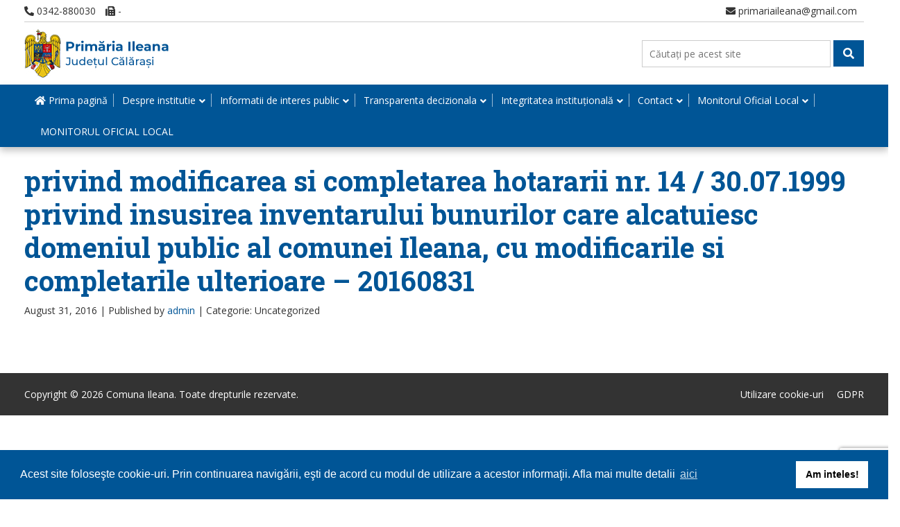

--- FILE ---
content_type: text/html; charset=utf-8
request_url: https://www.google.com/recaptcha/api2/anchor?ar=1&k=6LfrWIEaAAAAABSks4zRj7YD8LY2eUKjUj2ItNKS&co=aHR0cHM6Ly93d3cuY29tdW5haWxlYW5hLnJvOjQ0Mw..&hl=en&v=PoyoqOPhxBO7pBk68S4YbpHZ&size=invisible&anchor-ms=20000&execute-ms=30000&cb=7awk1a6f7jep
body_size: 48559
content:
<!DOCTYPE HTML><html dir="ltr" lang="en"><head><meta http-equiv="Content-Type" content="text/html; charset=UTF-8">
<meta http-equiv="X-UA-Compatible" content="IE=edge">
<title>reCAPTCHA</title>
<style type="text/css">
/* cyrillic-ext */
@font-face {
  font-family: 'Roboto';
  font-style: normal;
  font-weight: 400;
  font-stretch: 100%;
  src: url(//fonts.gstatic.com/s/roboto/v48/KFO7CnqEu92Fr1ME7kSn66aGLdTylUAMa3GUBHMdazTgWw.woff2) format('woff2');
  unicode-range: U+0460-052F, U+1C80-1C8A, U+20B4, U+2DE0-2DFF, U+A640-A69F, U+FE2E-FE2F;
}
/* cyrillic */
@font-face {
  font-family: 'Roboto';
  font-style: normal;
  font-weight: 400;
  font-stretch: 100%;
  src: url(//fonts.gstatic.com/s/roboto/v48/KFO7CnqEu92Fr1ME7kSn66aGLdTylUAMa3iUBHMdazTgWw.woff2) format('woff2');
  unicode-range: U+0301, U+0400-045F, U+0490-0491, U+04B0-04B1, U+2116;
}
/* greek-ext */
@font-face {
  font-family: 'Roboto';
  font-style: normal;
  font-weight: 400;
  font-stretch: 100%;
  src: url(//fonts.gstatic.com/s/roboto/v48/KFO7CnqEu92Fr1ME7kSn66aGLdTylUAMa3CUBHMdazTgWw.woff2) format('woff2');
  unicode-range: U+1F00-1FFF;
}
/* greek */
@font-face {
  font-family: 'Roboto';
  font-style: normal;
  font-weight: 400;
  font-stretch: 100%;
  src: url(//fonts.gstatic.com/s/roboto/v48/KFO7CnqEu92Fr1ME7kSn66aGLdTylUAMa3-UBHMdazTgWw.woff2) format('woff2');
  unicode-range: U+0370-0377, U+037A-037F, U+0384-038A, U+038C, U+038E-03A1, U+03A3-03FF;
}
/* math */
@font-face {
  font-family: 'Roboto';
  font-style: normal;
  font-weight: 400;
  font-stretch: 100%;
  src: url(//fonts.gstatic.com/s/roboto/v48/KFO7CnqEu92Fr1ME7kSn66aGLdTylUAMawCUBHMdazTgWw.woff2) format('woff2');
  unicode-range: U+0302-0303, U+0305, U+0307-0308, U+0310, U+0312, U+0315, U+031A, U+0326-0327, U+032C, U+032F-0330, U+0332-0333, U+0338, U+033A, U+0346, U+034D, U+0391-03A1, U+03A3-03A9, U+03B1-03C9, U+03D1, U+03D5-03D6, U+03F0-03F1, U+03F4-03F5, U+2016-2017, U+2034-2038, U+203C, U+2040, U+2043, U+2047, U+2050, U+2057, U+205F, U+2070-2071, U+2074-208E, U+2090-209C, U+20D0-20DC, U+20E1, U+20E5-20EF, U+2100-2112, U+2114-2115, U+2117-2121, U+2123-214F, U+2190, U+2192, U+2194-21AE, U+21B0-21E5, U+21F1-21F2, U+21F4-2211, U+2213-2214, U+2216-22FF, U+2308-230B, U+2310, U+2319, U+231C-2321, U+2336-237A, U+237C, U+2395, U+239B-23B7, U+23D0, U+23DC-23E1, U+2474-2475, U+25AF, U+25B3, U+25B7, U+25BD, U+25C1, U+25CA, U+25CC, U+25FB, U+266D-266F, U+27C0-27FF, U+2900-2AFF, U+2B0E-2B11, U+2B30-2B4C, U+2BFE, U+3030, U+FF5B, U+FF5D, U+1D400-1D7FF, U+1EE00-1EEFF;
}
/* symbols */
@font-face {
  font-family: 'Roboto';
  font-style: normal;
  font-weight: 400;
  font-stretch: 100%;
  src: url(//fonts.gstatic.com/s/roboto/v48/KFO7CnqEu92Fr1ME7kSn66aGLdTylUAMaxKUBHMdazTgWw.woff2) format('woff2');
  unicode-range: U+0001-000C, U+000E-001F, U+007F-009F, U+20DD-20E0, U+20E2-20E4, U+2150-218F, U+2190, U+2192, U+2194-2199, U+21AF, U+21E6-21F0, U+21F3, U+2218-2219, U+2299, U+22C4-22C6, U+2300-243F, U+2440-244A, U+2460-24FF, U+25A0-27BF, U+2800-28FF, U+2921-2922, U+2981, U+29BF, U+29EB, U+2B00-2BFF, U+4DC0-4DFF, U+FFF9-FFFB, U+10140-1018E, U+10190-1019C, U+101A0, U+101D0-101FD, U+102E0-102FB, U+10E60-10E7E, U+1D2C0-1D2D3, U+1D2E0-1D37F, U+1F000-1F0FF, U+1F100-1F1AD, U+1F1E6-1F1FF, U+1F30D-1F30F, U+1F315, U+1F31C, U+1F31E, U+1F320-1F32C, U+1F336, U+1F378, U+1F37D, U+1F382, U+1F393-1F39F, U+1F3A7-1F3A8, U+1F3AC-1F3AF, U+1F3C2, U+1F3C4-1F3C6, U+1F3CA-1F3CE, U+1F3D4-1F3E0, U+1F3ED, U+1F3F1-1F3F3, U+1F3F5-1F3F7, U+1F408, U+1F415, U+1F41F, U+1F426, U+1F43F, U+1F441-1F442, U+1F444, U+1F446-1F449, U+1F44C-1F44E, U+1F453, U+1F46A, U+1F47D, U+1F4A3, U+1F4B0, U+1F4B3, U+1F4B9, U+1F4BB, U+1F4BF, U+1F4C8-1F4CB, U+1F4D6, U+1F4DA, U+1F4DF, U+1F4E3-1F4E6, U+1F4EA-1F4ED, U+1F4F7, U+1F4F9-1F4FB, U+1F4FD-1F4FE, U+1F503, U+1F507-1F50B, U+1F50D, U+1F512-1F513, U+1F53E-1F54A, U+1F54F-1F5FA, U+1F610, U+1F650-1F67F, U+1F687, U+1F68D, U+1F691, U+1F694, U+1F698, U+1F6AD, U+1F6B2, U+1F6B9-1F6BA, U+1F6BC, U+1F6C6-1F6CF, U+1F6D3-1F6D7, U+1F6E0-1F6EA, U+1F6F0-1F6F3, U+1F6F7-1F6FC, U+1F700-1F7FF, U+1F800-1F80B, U+1F810-1F847, U+1F850-1F859, U+1F860-1F887, U+1F890-1F8AD, U+1F8B0-1F8BB, U+1F8C0-1F8C1, U+1F900-1F90B, U+1F93B, U+1F946, U+1F984, U+1F996, U+1F9E9, U+1FA00-1FA6F, U+1FA70-1FA7C, U+1FA80-1FA89, U+1FA8F-1FAC6, U+1FACE-1FADC, U+1FADF-1FAE9, U+1FAF0-1FAF8, U+1FB00-1FBFF;
}
/* vietnamese */
@font-face {
  font-family: 'Roboto';
  font-style: normal;
  font-weight: 400;
  font-stretch: 100%;
  src: url(//fonts.gstatic.com/s/roboto/v48/KFO7CnqEu92Fr1ME7kSn66aGLdTylUAMa3OUBHMdazTgWw.woff2) format('woff2');
  unicode-range: U+0102-0103, U+0110-0111, U+0128-0129, U+0168-0169, U+01A0-01A1, U+01AF-01B0, U+0300-0301, U+0303-0304, U+0308-0309, U+0323, U+0329, U+1EA0-1EF9, U+20AB;
}
/* latin-ext */
@font-face {
  font-family: 'Roboto';
  font-style: normal;
  font-weight: 400;
  font-stretch: 100%;
  src: url(//fonts.gstatic.com/s/roboto/v48/KFO7CnqEu92Fr1ME7kSn66aGLdTylUAMa3KUBHMdazTgWw.woff2) format('woff2');
  unicode-range: U+0100-02BA, U+02BD-02C5, U+02C7-02CC, U+02CE-02D7, U+02DD-02FF, U+0304, U+0308, U+0329, U+1D00-1DBF, U+1E00-1E9F, U+1EF2-1EFF, U+2020, U+20A0-20AB, U+20AD-20C0, U+2113, U+2C60-2C7F, U+A720-A7FF;
}
/* latin */
@font-face {
  font-family: 'Roboto';
  font-style: normal;
  font-weight: 400;
  font-stretch: 100%;
  src: url(//fonts.gstatic.com/s/roboto/v48/KFO7CnqEu92Fr1ME7kSn66aGLdTylUAMa3yUBHMdazQ.woff2) format('woff2');
  unicode-range: U+0000-00FF, U+0131, U+0152-0153, U+02BB-02BC, U+02C6, U+02DA, U+02DC, U+0304, U+0308, U+0329, U+2000-206F, U+20AC, U+2122, U+2191, U+2193, U+2212, U+2215, U+FEFF, U+FFFD;
}
/* cyrillic-ext */
@font-face {
  font-family: 'Roboto';
  font-style: normal;
  font-weight: 500;
  font-stretch: 100%;
  src: url(//fonts.gstatic.com/s/roboto/v48/KFO7CnqEu92Fr1ME7kSn66aGLdTylUAMa3GUBHMdazTgWw.woff2) format('woff2');
  unicode-range: U+0460-052F, U+1C80-1C8A, U+20B4, U+2DE0-2DFF, U+A640-A69F, U+FE2E-FE2F;
}
/* cyrillic */
@font-face {
  font-family: 'Roboto';
  font-style: normal;
  font-weight: 500;
  font-stretch: 100%;
  src: url(//fonts.gstatic.com/s/roboto/v48/KFO7CnqEu92Fr1ME7kSn66aGLdTylUAMa3iUBHMdazTgWw.woff2) format('woff2');
  unicode-range: U+0301, U+0400-045F, U+0490-0491, U+04B0-04B1, U+2116;
}
/* greek-ext */
@font-face {
  font-family: 'Roboto';
  font-style: normal;
  font-weight: 500;
  font-stretch: 100%;
  src: url(//fonts.gstatic.com/s/roboto/v48/KFO7CnqEu92Fr1ME7kSn66aGLdTylUAMa3CUBHMdazTgWw.woff2) format('woff2');
  unicode-range: U+1F00-1FFF;
}
/* greek */
@font-face {
  font-family: 'Roboto';
  font-style: normal;
  font-weight: 500;
  font-stretch: 100%;
  src: url(//fonts.gstatic.com/s/roboto/v48/KFO7CnqEu92Fr1ME7kSn66aGLdTylUAMa3-UBHMdazTgWw.woff2) format('woff2');
  unicode-range: U+0370-0377, U+037A-037F, U+0384-038A, U+038C, U+038E-03A1, U+03A3-03FF;
}
/* math */
@font-face {
  font-family: 'Roboto';
  font-style: normal;
  font-weight: 500;
  font-stretch: 100%;
  src: url(//fonts.gstatic.com/s/roboto/v48/KFO7CnqEu92Fr1ME7kSn66aGLdTylUAMawCUBHMdazTgWw.woff2) format('woff2');
  unicode-range: U+0302-0303, U+0305, U+0307-0308, U+0310, U+0312, U+0315, U+031A, U+0326-0327, U+032C, U+032F-0330, U+0332-0333, U+0338, U+033A, U+0346, U+034D, U+0391-03A1, U+03A3-03A9, U+03B1-03C9, U+03D1, U+03D5-03D6, U+03F0-03F1, U+03F4-03F5, U+2016-2017, U+2034-2038, U+203C, U+2040, U+2043, U+2047, U+2050, U+2057, U+205F, U+2070-2071, U+2074-208E, U+2090-209C, U+20D0-20DC, U+20E1, U+20E5-20EF, U+2100-2112, U+2114-2115, U+2117-2121, U+2123-214F, U+2190, U+2192, U+2194-21AE, U+21B0-21E5, U+21F1-21F2, U+21F4-2211, U+2213-2214, U+2216-22FF, U+2308-230B, U+2310, U+2319, U+231C-2321, U+2336-237A, U+237C, U+2395, U+239B-23B7, U+23D0, U+23DC-23E1, U+2474-2475, U+25AF, U+25B3, U+25B7, U+25BD, U+25C1, U+25CA, U+25CC, U+25FB, U+266D-266F, U+27C0-27FF, U+2900-2AFF, U+2B0E-2B11, U+2B30-2B4C, U+2BFE, U+3030, U+FF5B, U+FF5D, U+1D400-1D7FF, U+1EE00-1EEFF;
}
/* symbols */
@font-face {
  font-family: 'Roboto';
  font-style: normal;
  font-weight: 500;
  font-stretch: 100%;
  src: url(//fonts.gstatic.com/s/roboto/v48/KFO7CnqEu92Fr1ME7kSn66aGLdTylUAMaxKUBHMdazTgWw.woff2) format('woff2');
  unicode-range: U+0001-000C, U+000E-001F, U+007F-009F, U+20DD-20E0, U+20E2-20E4, U+2150-218F, U+2190, U+2192, U+2194-2199, U+21AF, U+21E6-21F0, U+21F3, U+2218-2219, U+2299, U+22C4-22C6, U+2300-243F, U+2440-244A, U+2460-24FF, U+25A0-27BF, U+2800-28FF, U+2921-2922, U+2981, U+29BF, U+29EB, U+2B00-2BFF, U+4DC0-4DFF, U+FFF9-FFFB, U+10140-1018E, U+10190-1019C, U+101A0, U+101D0-101FD, U+102E0-102FB, U+10E60-10E7E, U+1D2C0-1D2D3, U+1D2E0-1D37F, U+1F000-1F0FF, U+1F100-1F1AD, U+1F1E6-1F1FF, U+1F30D-1F30F, U+1F315, U+1F31C, U+1F31E, U+1F320-1F32C, U+1F336, U+1F378, U+1F37D, U+1F382, U+1F393-1F39F, U+1F3A7-1F3A8, U+1F3AC-1F3AF, U+1F3C2, U+1F3C4-1F3C6, U+1F3CA-1F3CE, U+1F3D4-1F3E0, U+1F3ED, U+1F3F1-1F3F3, U+1F3F5-1F3F7, U+1F408, U+1F415, U+1F41F, U+1F426, U+1F43F, U+1F441-1F442, U+1F444, U+1F446-1F449, U+1F44C-1F44E, U+1F453, U+1F46A, U+1F47D, U+1F4A3, U+1F4B0, U+1F4B3, U+1F4B9, U+1F4BB, U+1F4BF, U+1F4C8-1F4CB, U+1F4D6, U+1F4DA, U+1F4DF, U+1F4E3-1F4E6, U+1F4EA-1F4ED, U+1F4F7, U+1F4F9-1F4FB, U+1F4FD-1F4FE, U+1F503, U+1F507-1F50B, U+1F50D, U+1F512-1F513, U+1F53E-1F54A, U+1F54F-1F5FA, U+1F610, U+1F650-1F67F, U+1F687, U+1F68D, U+1F691, U+1F694, U+1F698, U+1F6AD, U+1F6B2, U+1F6B9-1F6BA, U+1F6BC, U+1F6C6-1F6CF, U+1F6D3-1F6D7, U+1F6E0-1F6EA, U+1F6F0-1F6F3, U+1F6F7-1F6FC, U+1F700-1F7FF, U+1F800-1F80B, U+1F810-1F847, U+1F850-1F859, U+1F860-1F887, U+1F890-1F8AD, U+1F8B0-1F8BB, U+1F8C0-1F8C1, U+1F900-1F90B, U+1F93B, U+1F946, U+1F984, U+1F996, U+1F9E9, U+1FA00-1FA6F, U+1FA70-1FA7C, U+1FA80-1FA89, U+1FA8F-1FAC6, U+1FACE-1FADC, U+1FADF-1FAE9, U+1FAF0-1FAF8, U+1FB00-1FBFF;
}
/* vietnamese */
@font-face {
  font-family: 'Roboto';
  font-style: normal;
  font-weight: 500;
  font-stretch: 100%;
  src: url(//fonts.gstatic.com/s/roboto/v48/KFO7CnqEu92Fr1ME7kSn66aGLdTylUAMa3OUBHMdazTgWw.woff2) format('woff2');
  unicode-range: U+0102-0103, U+0110-0111, U+0128-0129, U+0168-0169, U+01A0-01A1, U+01AF-01B0, U+0300-0301, U+0303-0304, U+0308-0309, U+0323, U+0329, U+1EA0-1EF9, U+20AB;
}
/* latin-ext */
@font-face {
  font-family: 'Roboto';
  font-style: normal;
  font-weight: 500;
  font-stretch: 100%;
  src: url(//fonts.gstatic.com/s/roboto/v48/KFO7CnqEu92Fr1ME7kSn66aGLdTylUAMa3KUBHMdazTgWw.woff2) format('woff2');
  unicode-range: U+0100-02BA, U+02BD-02C5, U+02C7-02CC, U+02CE-02D7, U+02DD-02FF, U+0304, U+0308, U+0329, U+1D00-1DBF, U+1E00-1E9F, U+1EF2-1EFF, U+2020, U+20A0-20AB, U+20AD-20C0, U+2113, U+2C60-2C7F, U+A720-A7FF;
}
/* latin */
@font-face {
  font-family: 'Roboto';
  font-style: normal;
  font-weight: 500;
  font-stretch: 100%;
  src: url(//fonts.gstatic.com/s/roboto/v48/KFO7CnqEu92Fr1ME7kSn66aGLdTylUAMa3yUBHMdazQ.woff2) format('woff2');
  unicode-range: U+0000-00FF, U+0131, U+0152-0153, U+02BB-02BC, U+02C6, U+02DA, U+02DC, U+0304, U+0308, U+0329, U+2000-206F, U+20AC, U+2122, U+2191, U+2193, U+2212, U+2215, U+FEFF, U+FFFD;
}
/* cyrillic-ext */
@font-face {
  font-family: 'Roboto';
  font-style: normal;
  font-weight: 900;
  font-stretch: 100%;
  src: url(//fonts.gstatic.com/s/roboto/v48/KFO7CnqEu92Fr1ME7kSn66aGLdTylUAMa3GUBHMdazTgWw.woff2) format('woff2');
  unicode-range: U+0460-052F, U+1C80-1C8A, U+20B4, U+2DE0-2DFF, U+A640-A69F, U+FE2E-FE2F;
}
/* cyrillic */
@font-face {
  font-family: 'Roboto';
  font-style: normal;
  font-weight: 900;
  font-stretch: 100%;
  src: url(//fonts.gstatic.com/s/roboto/v48/KFO7CnqEu92Fr1ME7kSn66aGLdTylUAMa3iUBHMdazTgWw.woff2) format('woff2');
  unicode-range: U+0301, U+0400-045F, U+0490-0491, U+04B0-04B1, U+2116;
}
/* greek-ext */
@font-face {
  font-family: 'Roboto';
  font-style: normal;
  font-weight: 900;
  font-stretch: 100%;
  src: url(//fonts.gstatic.com/s/roboto/v48/KFO7CnqEu92Fr1ME7kSn66aGLdTylUAMa3CUBHMdazTgWw.woff2) format('woff2');
  unicode-range: U+1F00-1FFF;
}
/* greek */
@font-face {
  font-family: 'Roboto';
  font-style: normal;
  font-weight: 900;
  font-stretch: 100%;
  src: url(//fonts.gstatic.com/s/roboto/v48/KFO7CnqEu92Fr1ME7kSn66aGLdTylUAMa3-UBHMdazTgWw.woff2) format('woff2');
  unicode-range: U+0370-0377, U+037A-037F, U+0384-038A, U+038C, U+038E-03A1, U+03A3-03FF;
}
/* math */
@font-face {
  font-family: 'Roboto';
  font-style: normal;
  font-weight: 900;
  font-stretch: 100%;
  src: url(//fonts.gstatic.com/s/roboto/v48/KFO7CnqEu92Fr1ME7kSn66aGLdTylUAMawCUBHMdazTgWw.woff2) format('woff2');
  unicode-range: U+0302-0303, U+0305, U+0307-0308, U+0310, U+0312, U+0315, U+031A, U+0326-0327, U+032C, U+032F-0330, U+0332-0333, U+0338, U+033A, U+0346, U+034D, U+0391-03A1, U+03A3-03A9, U+03B1-03C9, U+03D1, U+03D5-03D6, U+03F0-03F1, U+03F4-03F5, U+2016-2017, U+2034-2038, U+203C, U+2040, U+2043, U+2047, U+2050, U+2057, U+205F, U+2070-2071, U+2074-208E, U+2090-209C, U+20D0-20DC, U+20E1, U+20E5-20EF, U+2100-2112, U+2114-2115, U+2117-2121, U+2123-214F, U+2190, U+2192, U+2194-21AE, U+21B0-21E5, U+21F1-21F2, U+21F4-2211, U+2213-2214, U+2216-22FF, U+2308-230B, U+2310, U+2319, U+231C-2321, U+2336-237A, U+237C, U+2395, U+239B-23B7, U+23D0, U+23DC-23E1, U+2474-2475, U+25AF, U+25B3, U+25B7, U+25BD, U+25C1, U+25CA, U+25CC, U+25FB, U+266D-266F, U+27C0-27FF, U+2900-2AFF, U+2B0E-2B11, U+2B30-2B4C, U+2BFE, U+3030, U+FF5B, U+FF5D, U+1D400-1D7FF, U+1EE00-1EEFF;
}
/* symbols */
@font-face {
  font-family: 'Roboto';
  font-style: normal;
  font-weight: 900;
  font-stretch: 100%;
  src: url(//fonts.gstatic.com/s/roboto/v48/KFO7CnqEu92Fr1ME7kSn66aGLdTylUAMaxKUBHMdazTgWw.woff2) format('woff2');
  unicode-range: U+0001-000C, U+000E-001F, U+007F-009F, U+20DD-20E0, U+20E2-20E4, U+2150-218F, U+2190, U+2192, U+2194-2199, U+21AF, U+21E6-21F0, U+21F3, U+2218-2219, U+2299, U+22C4-22C6, U+2300-243F, U+2440-244A, U+2460-24FF, U+25A0-27BF, U+2800-28FF, U+2921-2922, U+2981, U+29BF, U+29EB, U+2B00-2BFF, U+4DC0-4DFF, U+FFF9-FFFB, U+10140-1018E, U+10190-1019C, U+101A0, U+101D0-101FD, U+102E0-102FB, U+10E60-10E7E, U+1D2C0-1D2D3, U+1D2E0-1D37F, U+1F000-1F0FF, U+1F100-1F1AD, U+1F1E6-1F1FF, U+1F30D-1F30F, U+1F315, U+1F31C, U+1F31E, U+1F320-1F32C, U+1F336, U+1F378, U+1F37D, U+1F382, U+1F393-1F39F, U+1F3A7-1F3A8, U+1F3AC-1F3AF, U+1F3C2, U+1F3C4-1F3C6, U+1F3CA-1F3CE, U+1F3D4-1F3E0, U+1F3ED, U+1F3F1-1F3F3, U+1F3F5-1F3F7, U+1F408, U+1F415, U+1F41F, U+1F426, U+1F43F, U+1F441-1F442, U+1F444, U+1F446-1F449, U+1F44C-1F44E, U+1F453, U+1F46A, U+1F47D, U+1F4A3, U+1F4B0, U+1F4B3, U+1F4B9, U+1F4BB, U+1F4BF, U+1F4C8-1F4CB, U+1F4D6, U+1F4DA, U+1F4DF, U+1F4E3-1F4E6, U+1F4EA-1F4ED, U+1F4F7, U+1F4F9-1F4FB, U+1F4FD-1F4FE, U+1F503, U+1F507-1F50B, U+1F50D, U+1F512-1F513, U+1F53E-1F54A, U+1F54F-1F5FA, U+1F610, U+1F650-1F67F, U+1F687, U+1F68D, U+1F691, U+1F694, U+1F698, U+1F6AD, U+1F6B2, U+1F6B9-1F6BA, U+1F6BC, U+1F6C6-1F6CF, U+1F6D3-1F6D7, U+1F6E0-1F6EA, U+1F6F0-1F6F3, U+1F6F7-1F6FC, U+1F700-1F7FF, U+1F800-1F80B, U+1F810-1F847, U+1F850-1F859, U+1F860-1F887, U+1F890-1F8AD, U+1F8B0-1F8BB, U+1F8C0-1F8C1, U+1F900-1F90B, U+1F93B, U+1F946, U+1F984, U+1F996, U+1F9E9, U+1FA00-1FA6F, U+1FA70-1FA7C, U+1FA80-1FA89, U+1FA8F-1FAC6, U+1FACE-1FADC, U+1FADF-1FAE9, U+1FAF0-1FAF8, U+1FB00-1FBFF;
}
/* vietnamese */
@font-face {
  font-family: 'Roboto';
  font-style: normal;
  font-weight: 900;
  font-stretch: 100%;
  src: url(//fonts.gstatic.com/s/roboto/v48/KFO7CnqEu92Fr1ME7kSn66aGLdTylUAMa3OUBHMdazTgWw.woff2) format('woff2');
  unicode-range: U+0102-0103, U+0110-0111, U+0128-0129, U+0168-0169, U+01A0-01A1, U+01AF-01B0, U+0300-0301, U+0303-0304, U+0308-0309, U+0323, U+0329, U+1EA0-1EF9, U+20AB;
}
/* latin-ext */
@font-face {
  font-family: 'Roboto';
  font-style: normal;
  font-weight: 900;
  font-stretch: 100%;
  src: url(//fonts.gstatic.com/s/roboto/v48/KFO7CnqEu92Fr1ME7kSn66aGLdTylUAMa3KUBHMdazTgWw.woff2) format('woff2');
  unicode-range: U+0100-02BA, U+02BD-02C5, U+02C7-02CC, U+02CE-02D7, U+02DD-02FF, U+0304, U+0308, U+0329, U+1D00-1DBF, U+1E00-1E9F, U+1EF2-1EFF, U+2020, U+20A0-20AB, U+20AD-20C0, U+2113, U+2C60-2C7F, U+A720-A7FF;
}
/* latin */
@font-face {
  font-family: 'Roboto';
  font-style: normal;
  font-weight: 900;
  font-stretch: 100%;
  src: url(//fonts.gstatic.com/s/roboto/v48/KFO7CnqEu92Fr1ME7kSn66aGLdTylUAMa3yUBHMdazQ.woff2) format('woff2');
  unicode-range: U+0000-00FF, U+0131, U+0152-0153, U+02BB-02BC, U+02C6, U+02DA, U+02DC, U+0304, U+0308, U+0329, U+2000-206F, U+20AC, U+2122, U+2191, U+2193, U+2212, U+2215, U+FEFF, U+FFFD;
}

</style>
<link rel="stylesheet" type="text/css" href="https://www.gstatic.com/recaptcha/releases/PoyoqOPhxBO7pBk68S4YbpHZ/styles__ltr.css">
<script nonce="fxSogsC1bwr9gIgIeWkIEA" type="text/javascript">window['__recaptcha_api'] = 'https://www.google.com/recaptcha/api2/';</script>
<script type="text/javascript" src="https://www.gstatic.com/recaptcha/releases/PoyoqOPhxBO7pBk68S4YbpHZ/recaptcha__en.js" nonce="fxSogsC1bwr9gIgIeWkIEA">
      
    </script></head>
<body><div id="rc-anchor-alert" class="rc-anchor-alert"></div>
<input type="hidden" id="recaptcha-token" value="[base64]">
<script type="text/javascript" nonce="fxSogsC1bwr9gIgIeWkIEA">
      recaptcha.anchor.Main.init("[\x22ainput\x22,[\x22bgdata\x22,\x22\x22,\[base64]/[base64]/[base64]/bmV3IHJbeF0oY1swXSk6RT09Mj9uZXcgclt4XShjWzBdLGNbMV0pOkU9PTM/bmV3IHJbeF0oY1swXSxjWzFdLGNbMl0pOkU9PTQ/[base64]/[base64]/[base64]/[base64]/[base64]/[base64]/[base64]/[base64]\x22,\[base64]\\u003d\\u003d\x22,\x22JsOaw5bDlDvCiEcTw4MRwqBqc8OLwrLClsOCSythAQbDnThqwp3DosKow59Qd3fDqF48w5JOb8O/wpTCvX8Aw6tWccOSwpwNwrA0WStlwpYdJyMfAw3CmsO1w5A4w7/CjlRGPMK6acK+woNVDiDCgyYMw4krBcOnwrt9BE/DhcOlwoEuQEorwrvCrXwpB0wHwqBqd8KdS8OcD0ZFSMOcDTzDjEPCsSckOw5FW8O0w4bCtUdMw5w4CmsQwr13XmvCvAXCk8OkdFFWeMOQDcO/wpMiwqbCtsKuZGBEw7jCnFx8wrkdKMOmdgwwTRg6UcKOw7/DhcO3wqLChMO6w4d5wopCRCLDusKDZUTCkS5PwoFPbcKNwr3CgcKbw5LDrsOIw5Aiwp0Rw6nDiMK+KcK8wpbDikJ6RFXCusOew4RRw5cmwpo7wovCqDEYegRNCkJTSsOeNcOYW8Krwr/Cr8KHTcOcw4hMwqhDw604Ei/Cqhw+exvCgCjCo8KTw7bCu2NXUsOyw7fCi8KcdcO5w7XCqkRMw6DCi0ktw5xpD8KnFUrCklFWTMOyCsKJCsKUw7MvwosrWsO8w6/[base64]/ClcKPw4bDmibDgsKzw5zCgxZuw5ZJQMOIFA9jfMOYfsOFw4vCvQHCnUI5J1jCmcKOFF1JSVVBw6XDmMOBGMO0w5AIw6EbBn1aRMKYSMKMw4bDoMKJF8Kxwq8awojDgzbDq8OOw6zDrFAlw6kFw6zDjcKYNWIxGcOcLsKtW8OBwp9Jw6ExJyvDnmkub8Krwp8/wpLDqTXCqT/[base64]/w6rDh8Obw47DucK8w7rCm8OiGcKsVTHCsmTDlcO9wo/CucOlw5rCtcKJE8Oww74TTmlkEUDDpsOEJ8OQwrxKw4Iaw6vDoMKAw7cawpXDl8KFWMOiw6Rxw6QaBcOgXSbCn2/ClUVzw7TCrsKAKDvChW8XLmLCk8K+csObwpxaw7PDrMO+DjReLMOtJkVLWMO8W03Dhjxjw73CvXdiwpbCrgvCvwULwqQPwqDDkcOmwoPCnzc+e8ODT8KLZR5LQjXDoADClMKjwr3DkC1lw6/Dp8KsDcK6DcOWVcKmwqfCn27DmcO+w59hw415wonCvh7CiiM4HcOuw6fCscKCwosLasOBwqPDrsOBHy7DgiTDnSPDmXshXmnDrsOtwrR/eUjDkFNYGnoMwqFAw4/Cpy5lY8Obw6pQa8K8TT4ew7kZLsKhw5U2wodgb09odMOewoFadFrDvMKXMcKXwqMwHcOLwpgmSEbDtUDCn0TDuCHDpml9w7I0W8O5wrECw64TdH3Ck8OdIcKDw6DDjGrDqilXw53DiVbDmX7CqsOLw5jDtmsDUmPDn8OtwpZWwq5WEsK3IEzCksKtwo/DvQcXIlfDusOOw4hfKgHCscO6wq92w7fDpMOoJCt3TcKWw6tdwpnDocODAsKrw5XCssKnw75DfH9bwoPCuRTCr8KwwpfCi8O6G8ORwq3ClR9Sw57CnWYHwp7CpUIZwpk1wrXDhlMdwpkCw6jCk8OtdSXDmUDCsDfClRwjw6/Don/DlizDnW/CgcKfw6DCj3wxUsOrwp/DtDlRwrTDoyLCoi3DicKdTMK+S2nCpMO2w63DgU7Dkhl2woZvwpjDhsKdM8Ksb8O9XsOHwpNww5RKwpBiwowvwpzDpWPDocKRwpzDtsKPw7HDt8OLw75SDyrDviJZw4oiJMOwwr5NE8O+RBNrwqMzwr5ZwqDCh1nDqQrDiHTDjGs8c191OcKWORXDmcOPwqV+IsO/A8ONw5bCvGDCmsOUdcOaw4UPwrIlBC8uw4hIwrcZLsO2QsOGXlJawo/DssOQwoXCn8OnDsO8w4HDo8K5ZMKrBBDDtnbDokzCq1vDs8OgwoPDg8O6w5XCnwxGJAgFL8Klw6DCjAdWwodkYgvDth3Dk8OlwovCrFjDm0bCkcK3w77DkMKnw7XDiikOD8OhGcKIQW/[base64]/DkBRROUV7w4xLw57Dm8O0C8K7w7fCg8KZLsOXFMK5wrMsw77Cpk1ywr1zwp9BK8Ohw7jCtcO0ZXbCg8OAwqtOFMOBwpTCsMKpF8OtwqJNexLDpmMew7vCpBbDtcOQFMOqMgR5w4/CiAk9wrYlasKYNkHDi8Klw7spwpHCj8OHTcOtw7ZHLMKxJcOiw6IWw4FHwrnCpMOgwqB+wrfCgsKvwpTDqcKvMMOEw6wPb1FpSMKgamLCoH/CiWzDiMK5S2khwr12w7IDw6zDlSFBw67CscKhwqc4R8OCwpzDsgQFwr1jVGHCnWUmwodqSwZIHQPDmQ19Onxzw4Fiw5Fpw5LDkMKgw5nCoU7DuBtNw6zCo3pAdjbCucOaKj0Xw71kWR/Ch8O6wq7DgHXDicKcwoJvw6XDpsOETsKVw6sEw5bDq8OGYMKqDMKdw6fCkB3Ck8O0esO0w7Bywqo0XsOmw6Uvwqsvw6zDvw/Dp2zDrzZvZcK9EsKPKcKaw5JRQW8oNMKFdDbCmR9/GMKHwrRlUkdmw6/DnWHDicOIWMOIw5vDg03DscO2w7bCvGwHw7XCtkDDk8Kkw7hMc8OOEcKLwqrDrmByFcOYw7g/UsKGw5wKwoJKH2ROwqXCpMOuwrkRecO2woPDiiJXTsKxwrdzcMOvwrl/B8KkwrrCs2XCgsO5T8O6MUPDkx4Rw7jCnB3Cr0EKw7QgQDE9KjwPwpwVU1t3wrPDsw0KYsOQf8K4ViRvbkHDjsKWw7oQwq/DtyRDwqfCuCkoJsKNU8KWUnzCjkLDvsKxEcKlwrbCvcOZBsK9FMKxMgAlw653wqPDkydBK8OhwqAuwqLChsKTFyXCkcOKwqshcXTCgipQwqjDmFjDrcO5J8OyLsOqWsO4LDXDsUAJF8KEdsOpwqXDmkBnHMKew6IzPF/[base64]/Dq8KPwoRew7RfwozDusOuwqMwwohYwp3DpsKfw7TDqkXDpcKtKC90ImBswoh7wqlrWMOGw6/DgkcEZhzDgsKQwr9Nwq4oMsKyw75eTE7Chkdxwo4xwp3CmGvChS0ZwpPCvHzCpyTDusKDw5Bkahwaw49LD8KMR8KAw7PCskjChBfCs2DCjcKuw6nDv8OMJsOqKsOuw6hMw4wZC1pzZcOYO8KCwok1W3Z9LHh/YcKNGyd5dS7DqMKSwp8Kw48bFzHDr8OEZ8KGJMO6w4HCtMK1Tw90wrbDqDpWw5ccUcKOAMOzw5zCrlDDrMOzc8O4w7JhbwDCoMKbw4R9w6ciw4zCpMOTQ8KPZgVBYsKQwrHCosOMwqYHcsKJw6bCkcKxZV9ccMKjw68GwqUoacOnwokJw4EoAcONw4MFwqg/NMOAwokdw7bDngzDi3TClsKpw4QZwpvDjQDDvFZsacK6w7RywqnCqcKsw4LCpU7CkMKWwr4nGQzCv8KZwqfCmE/[base64]/[base64]/[base64]/CrB7CjTfDksKnWMK/w43CqMOXQVExQjHDjFgyVRBGHsKmw7MNwrIGa2wnOMOPwqQ/[base64]/[base64]/DcKGaMKaVCUBRQHDtsKKcEYGwqc0w4ZMOcOkS1Mawq3DiC9mw6nClVpbwq3CiMKMbUlyAXRYCyUdwqTDiMONwqVgwpDDiU7DncKEBMKaFEzDkcKHJcKXwrXChVnCjcORSMKqYm/CpiLDjMO+NyHCuAfDvsOTd8KRKhEBWF8NAE3ClcKrw7sBwq5wGChjwr3Cp8Ksw4nDi8KewoXCjjI7PMKSYiXDvFUbw53CpsKcf8Opwr3DuVPDucKFwqteNcOmwqjCv8K4Xnsha8KAwrzCpX0rPh1Aw4nCkcKyw5EcIjXCqcKOwrrDg8KQwqfDmTkew4Y7w4PDhT/Cr8K7WEAWL3c9wrhfIMKJwogpYjbCsMKiwo/Dmnh1B8K3e8Kxw5Ecw6ktKcK/EGbDpD8Mc8Osw7Ncwo87bmd6wrMKa1/CgmPDhMKQw7lrEMKBXlfDo8Oww6PDrRjDs8Oew5LCosO8b8OMfnnDtcK9wqXCiTcHdnzCoW7DgDvDhMK7dHhaXMKWH8OYE3UqLGsuw6hrVBLDgUh/HWFtDcONGQPCqsOYwoPDrjkfSsOxDSTDpzjDuMK2BUoBwp1nHW7CsFwZw4PDkArDq8KiQHTDrsOtwpkeFsOOWMOlZlbCpgUiwrzDuDLCpcKnw5PDjsKlFEdFw4EPwq0GK8OMUMOMw5DDuDhIw6XDjWxpw7DDpRnClgJ/w40PW8OzFsK7wqIHcw/CjTFEN8K9GzfCmsKtw6EewqNkw5Z9wqHDnMKuw6XCp3fDoylPDMOWZmhsRhHDuz9/w73CnRDCicKTOkJjw7sHCXkGw4HCgsOgD0rCs3dyTMO3E8KHUcKXacOhwrRxwrjCrCwAP27DrnHDt2LDh25ITcKqw7drJ8OqFU4kwo3CusKQGUdRWsKEP8KpwrrCtnzCiQEpEXpMwoHClk/DszHDs14mWCtSw6XDpknDicKGwo02wo9aQSR3w7M9C2xeM8OCwpcVwpZCw48Hw5nDksOKw6rCt0fDlAfCocKONREsWHTCv8OBwpHCiU/DuR1/ey/Dl8KvSMOzw4pMbMKGw7nDiMKyMcKTXMOKwrU0w6hGw6ZkwofCvVfCrnoQSsOLw7diw64bCGdaw4YMwpTDo8KGw4PCjU9CTMOGw5jDs0EWwprDocOVWsOSCFXClCzDtmHCnsOWDV3CpsKqcMKFw4JFVQ8zaC/[base64]/DtVd9OsOiwqfDkWDDlSIhwrPDlRnClMK8w6nDghYeUGJlTsOZwrojNsKkwq/CscKGw4LDkzsMw5VvVHYvGMOBw7/CqX89UcKVwpLCrVhCM2HCtTA4SMOXIcKwVTnDqcOnccKUwpwAw57DvWLDkEh+AAASK2LDg8OIP3fDlMKDBMKvC2R4NcKGwrNebcKawq1ow7fCmBHCocKSdW/CuDnDrVTDncO2w4ZpT8OXwqfDmcO2HsOyw7nDtcOGwoxkwq/DqsK3ZjMew5vDpm4YeQTCj8OEOsKlIgcWcMKZGcKhbQAzw4ILHD3CkzfDulDCg8OdPMOUCcKOw4lEbQpDw7NAVcOIeANifWnCncOkw451C2hxwppCwqTDohnCtcOmw5zCqmQGBy99fH8dw6tRwpNQwpgBH8ObB8OqasOqAEg8MnzDrFAfJ8OxaU4/wpLDtFA1wqTClWrDqGzCgsOJw6TDoMODasOhdcKdDCnDhGzCs8OCw5TDtcK3ZFrCmcO4E8Kww53CsmLDo8K3TcOoIFIiMTQnDsOewrPCmgnDusOQU8Ocwp/CiyDDvcKJwqMzw50Bw4E7AsOTEBrDocKBw4fCr8O8wqtAw5knfEHCsV9GXcOjwrDDrD7ChsKCKsOkYcKpw79Aw4/DpzLDg1B0bsKmZMOjE2FdN8KeWcOywrg3OsKCWFHDgMKzwp3DucK2QTfDv1MgQ8KZBmjDkMORwpdbw51LGBgeacK0P8K1w43CqcOlwrjCk8Ocw7PDkWbDp8Kew65DJhDCuWPCmcK7XsOmw6HDpHxjwq/[base64]/CoMKIwrPCiVB5wpnCu8K/bMKlH8KEw4bDscOlLMK0ajZXbizDgyIiw60iw5vDo1DDrTTCr8OMw6PDojbDjMOBQQDDkRJzwrIrC8ONeVHCuVfDt35ZGsK7LxbClkxLwpXDj1oxw6XDsS7Do398wp5TXh0+wpI0woJpGxjDr31FZMOTw40DwpzDpsKpCcO7Y8KVw5/[base64]/[base64]/DiQfDjMK4wofCjMKcOsKOw7l/[base64]/[base64]/CkcOMa8OTEmbDqULChH99wqg1w5J9w4/DiH3DmsKnAljCgsOpBRDCuyfDih4qw7vDqjoUwrIHw5TCmWMIwpYqa8KuAsKfworDiAtfw5bCqsO+VMOwwrRIw7gnwqHCpH8OOQzClG/CtcOww7XCjFLDokU3cV82E8Kwwp9RwoPDo8KHwqbDvkrCrgIKwo85asKywqbDpMOzw4HCtRMCwpxDasKXwqjCnsK4KH86wrw3JMOzc8Ohw7MlbjzDs2gow5/[base64]/[base64]/[base64]/ClTZDwqNSw7FDWypWw7zDhcKQwpTCrgbCjsO7ZcOFw6ImcMKHw6UnXWXCqsOcwr3CuBbCuMOALMKOw77DkFvCh8KRwpw1wr/Dsx5iBCVbcMOmwo01wpHCqsOhKsKewozCvcKuw6TChsOxN3kQBMOOVcKkb11ZVlHCmnALwqdTR1/DrMKmFMOscMKEwqMmwo3CvSJEw5jCjsK6fsOEJBrDhsKswr5gQDbCvMKxWU5IwrUEVMO+w6Uxw6TCmB3CryDCgB/DjMOGAsKfwrbCqiPCjcKHwrLClQlZM8KEf8KGw7HDnE7CqcKiZsKBw4DChcK4IVABwpLCj1zCrBXDs2FhdsOTTl9vEMKPw5/CoMKGZ3/CphrDtCnCpcKmw7Jzwpc7ZcKCw7XDsMOIw7Ylwo5hGMOKJk5Hwqkob03Dg8OTD8OAw5rClUUPOh3DlinDssKIw5LCkMO6wrPDjgULw7LDqmjCosOEw7EiwqbCgCYOUcOcIcKuw4HDv8ORAQzDr1l5w6jDpsOCwrVlwp/[base64]/CjcOiHGUSEQ/[base64]/wrfDvcKzP3TDiATCkMOaATvCiFjDkMK+w6wBOMKHAlEVw7bCokPDvzHDjcKvV8O/wobDpx09WF/CsmnDmXTCoHMSdhbCkcOxwo0zw4fDu8K5Wz/CojZGaHvDg8KQwrfDgHfDkcO2NzLDi8O2In9iw4VKw6TDicKSaErCr8OnKggLf8KnGS/ChBXCucOUTUvCjh8MH8Kpwo/CjsKXdMOsw6XDqSN3w60zwoRxH3jCkcK4ccO2wrdtemBcHQ10PMKvDhxpcQ/[base64]/w6vDs8OBw4U1ESEfKSsowrbDjF/CokYKKMKNJDPDhMORRAjDuRfDgsKzbj1zUMKow57DrkQQwrLCvsO4b8OGw5/Cn8O+w7Fsw6jDtMKwbD3Cull2w7fCucONw40AIl/[base64]/Dvz41FWcFVF9pwrzDhMOJw7tNwrXCncOka2PDusOLZQvCnnjDvR3Dvwhpw6Vtw4zCsTFsw4TDsg1LPl/CpSkQThHDtxsSw6PCt8OJG8OAwoDCqcK3EMKwIcKpw44iw5d6worCnSHCsSkCw5XCoRlnw6vCgTDDgsKzDMOmZHlmAMOkOBtYwq7Cv8Oyw4F1R8Kwel3CjTPDvBzCssK3RCN8csOVw43CoR/[base64]/DvnM3RgTCsXIREh5XXXrCt21KwoA8wqwrTBF5woNpGMKyVMKUF8OSw6zCmMKjw7rDuWvCuBAyw7N3wq5ALCPCu3rCnWEXJsOEwrwkdX3CssO3OsKQNMOLHsKALMKlwprCnX7Dtg7Dt0k8McKSSsO/AcOCwpJ8HglWw5sCOywIHMOkTmxON8KELhwaw7zCsE4POhAROMOSw58NFSLCoMO0V8O7wrfDr00bRMONw4obbcOnMjpVw4cQKGTCnMOmecOcw6/DvAvDmk4ow4kvI8KSwpzCgDB6f8OCw5VzTcOLw49Dw63CtMOdJzvCtcO9XV3CvHE1w6URE8KAXsKnPcKXwqAMw6TCvRpdw6Qew6cIwoUxwo5kB8K6J1oLw71+wp8JBHPDkMK0w6/ChVASw6J8f8O7w7XCucKtWyh1w7fCr3TDkwnDhMKWSFo9wozCq1M+w6XCigVNH3XDvcOGwrQGwpXCkMKOwpEnwpdFXsOxw4TCmGLCuMO6wpzCjMOcwpd8wpwnKz/DuBdHwoJKw4l1GyDCsSwtLcOPTTIfCznDl8KtwoXCpWPCmsOLw75GNMKGIsK+wqZGw6/CgMKufMKKw4Mww5EZw4ppLH/DiA1vwrw3woAewp/[base64]/wqXCgBvCqsK1B0oKUjddezzCiMOvBGPDuwXChEI3Q8Oww5LDmMKeBwJ/[base64]/DvVJkwpTDmThXSQbCkMOEeDB3EMOAJMKsw4BjYWvDi8OoB8KFbjvDoV3CiMOXw7LCgXtjwpsGwoNSw7XDji7CtsKxMQsqwoAxwo7DtsKSwo7CocO+wpxdwo7DlcOew6DCkMKwwr3Dl0LDlSEVeC0Hw7bDjsOdwq0cV38BXRjCnCgZO8Osw4o/w5TDvMKNw6jDoMOMw6scw5EYL8O1wpMBw4ZEJ8OswpnCh33DiMOTw7jDtMOMAMKhL8OhwrtjfcOSTMOtQmPDkcK8w6nDgj3CsMKXwq8Mwr/CvMKewrfCsHJ/w7fDg8OcKsODRcO0B8OXHsO9w6lEwrrCmcOew6vCucOFw4PDocOxdcOjw6QPw5VWPsKtw7QzwqDDjQYdb04Vw5hzwrdtAClBWsOewrbCvMKmw5LCoQrDnBgENsKFYcOiVsKpw6vCmsOzDh/[base64]/DpcOPw7QhOUVYCsOiwqwzDMOCwrPDhMKYaTHDucOmZcO/wqHCkMKyEMK4KxAgRCTCr8OHRcOhQ2pWw4nDg3xEHMOXUlZQwpnCm8KPbn/CjsKgw7ZwOcKVd8OYwotKw7g/YsOAwpoGPBxNZA1taEzCjMKsB8KJEkDDqMKOcMKdSl4FwpnCgMO8ecOGdi/DpMOZwpoWAcKiw6Rbw68/Wz4waMOmHhrDvgrCksOIXsOTOHnDosOXwqg8w50Dw7LDk8KdwqbDhTRZwpACwq9/L8KlXsKbHm9aFsKyw4vCriVtVHnDv8O2XxFmOsK4CgIrwpduUB7Dv8KELMKncT/Dv2rCmQ8EP8OwwqQCEyFRPkDDksOBAGzClcKSw6V6O8O9w5HDk8OpY8KXasK/wovDoMKQwoPDjwpgw5XCj8KXSMKbVMK0c8KFfGfCm0XDo8OXC8OpICQPwq5/wrHCvWbDtmwNLMKnF0TCmU1cwr0YIxvDvwXDtgjCllvDs8Kfw4TCnsK1w5PClwTDki7DgsKJw7QHN8KUw45qwrXDsR0Rwop4XWvDtXTCmsOUwoUjUDvCi3TDucKyd2bDhlImHVUNwokmNcOFw7rCvMOOP8KPB2YAPSs/[base64]/CscOHZlJia8KSUVdUwrDDpMKNwrbCn8KuIcOdFidwZhE1WWZAW8OucMKLwovCvsK5wrkUw7bCsMOmw7x3P8KNZ8OFccKOw508wp3Dl8O8wpLCssK/wo9YJhDCrErCv8KCZz3DvcOmw57DlRnCvFHClcKGwqtBC8OJVMOHwoTCiQLDvzZEw5zDucKzR8Kuw5HDosKEwqdzEsO5w7zDhsOgEcKuwoZgYsKkYCHDrsO5w6jCtTxBw4jCqsORO03DqSvDlcKhw6lSw50ONsKHw7B4WsO9JCbCrMO9Rx3CsDTCmCYWUcKZYHfDrw/CmSnChWzCkn/Cg2I+UsKDUcKDwpzDhsK0wqPDkQTDhBLCqU7Cg8OmwpooGijDgTnCqhTCrsKROMO2w7R4woQdasKedWR2w4BbSVFVwrHCn8O9CcKVVzXDpGjDt8KXwq/CjBhTwqXDs2jDn2c2BijCkWo+UkHDscOyH8ODwpkPw4VZwqIKTxMCFW/[base64]/DvmBQEsO4bUrClsOgNMOgdnRTJsOjw5oRw6Q+w7PDg0LChSV6w6IbSXbCpcOKw7TDg8Ktwqo1RWAuw7hgw5bDjMKJw4s5wosbwo3CpGwkw61ww71bw5QWw6Jrw47Co8KQMkbCsSZzwpo1VQg/wpnCqMONGMKRJWbCq8KqI8OCwpXDosOgF8Ksw5TCosOmwplcw70occK5w4Qlw64YDFMHMUpsWMKjWELCp8KaM8OuMcOAw6gGw7BJZikFRcOpwq7DuyIHJsKjwr/Cg8OCwqbDogc9wqrCgWpFwqcSw7p2w6nDqsKqwqxwKcKWMA8jEknDhARrw5YAeVxkw5jCicKKw5zCpiwew7/ChMORESzDhsOLwr/[base64]/w5F3VsOCwoLCpBrDhELDvXxAw6TCj2vDiMKmw4EiwqkrXMOiwr7CiMOewplGw688w7LCjj3CnR1dZjfCp8OKw5nDgsOBOcOfw4TDv3jDm8O7acKoHn0Lw4/Cs8KSEWItYcKycCsUwpMPwqEbwrgoSMO2MX3CqcKvw547V8KtRD1+w7MGwq/[base64]/djzCkCvDucKOMcKxDcKqA8OLw4dtwrnDsUTCvQ3DqjYyw6vCk8KWeC5Iw61WSsONasOMw5xXOcOPO1tXETBIwpEKSCfCr27Do8OwXh3CuMOnwpLCmsOZdRMJw7vCt8Ouw7nDqgXCvidTZihjfcKxA8KlB8OdUMKKwosBwqTCmcOZPMKYWV7Cjy0nw60STsOow5/Dp8OXwpQGwqV3JmDCn3jCigvDo0nCoxBHwqEJAT8uPmRtwo4URMKUw47DqlrCm8OVD2bCmzPCpAPCvWB9RHoXYR8uw6hYLcKwbMOYw4NHWlrCssOww7vDs0bCk8OwEy13JQ/DscKfwqocw4sawqnDoDpoX8O8TsKTT3TDr3IKwqbCjcOrwpsrw6RdIcOMwo13w6V1w4IrdcKwwqzDhMKFWMKqAGvCiWt8w67DkUPDtMKPwq1NFcKSw6DCgAQGHEPDtwtoDH3DhGV2w7zCosOVw6ptEDQRIMOywo3DgcOGSMK/[base64]/DnsOPSDp3wqAVQyZ9YMKeDMKTPnTDlC8yS2zCsS5Jw4xYG2/DmcO+IcO/wrHDn0jDkMOuw4HDoMKIOxVqwp/CnMKgwoFywr91H8K8FsOvXMOXw4ZowqbDizHCqcOgNQjCtHfCisO0fgfDusOVQsOXw5bDt8KzwqhxwqAHUHjCp8K8IzMIw4vCjDzCsEXCnHAyFHEPwrbDuAk7DH3DmGrDtsOcbBl+w7c/[base64]/[base64]/[base64]/DtsOAPsKgwobCj8OmOsO2D2DDkAABJsOpeBnCtMOxScOZTMKUwprDmcK/[base64]/wrvCvsO/[base64]/DtsOyRMKAfnHDmhHCjAzClsK2wpfDscKiw55ywoNtwq3Dn2rDp8OAwrTCnUHCvMKHJF8Zw4cVw4VgDcK0wrYKe8KUw6rCl3TDsmXDgRQrw45MwrbDjwvDmcKhXMOWwo/Ct8KCw6hRFEHDkylmwqVlwppZwop3w4EvJsKyLQTCsMOQw4/Ck8KkVWBSwrpUZANZw4rDgG7CkmAsfcOVEwPDo3TDkMOLwrzDnCA2w6PCucKhw7AsWcKfwq/CnhLDmQ/DtB87w7TDuGzDgHoBIMO5NsKfwpvDpxvDrBPDr8KnwqcLwqtRPMO4w7wFw61/[base64]/JikeKl9XwrvCk8OOR28ZF8Oow7LCucOswqVtw5rDl3ZWEsKsw7dgKR/CksKzw4LDq3fDtCXDucKcw59zbxt7w6FJw6/[base64]/w79lw7XCkBJswpYcKGnDiCN7w5gCYBhDZxvCmcKuwoTCvMO7JnJewp3CrH0SRMOpPTZaw49QwpDCn1rDpnTDrl7CpMKpwpQRw65nwrzCjMOFGcOXYzHCrsKowrIxwpxLw75ew6JMw4wKwrN5w50FBQFGw4EII2hQd2/CtHgTw77DjMKFwrzCn8KaTMOBM8Ozw7RywqB/eUDDkiFRGGwew4zDnzIew4TDucKWw6A+dQp3wqnCj8KTYnDCi8KeKMKlBj/Ds2U0BjDDnsOxaBx4XMOjb2bDocKqd8OQRSnCqWNKw5bDn8OVEcOmwrjDsSXDqcKASU/CjmlZw5R9wopdwpZYbsOpPF0OcCMiw5seBjfDqMKSY8KHwqLDkMKfw4JNFjXDqxvDkWcjbzvDkMOAMcK3wq4ITcK+H8KmacKhwpM/eScldj7Cq8Kxw4YowrfCtcKewp4SwqB9w5heF8Kww5EmBcKzw5JlAGHDrx8QLjTDqG3CoBk+w5/CrwzDhMKyw7DCnB0yU8K2WksYb8OAd8OPwqXDtcOfw6IAw6HCqsOreFDCmEsYworCliEkd8K4wrkFwr3Cu2XDnlJDImQJw4LCm8KdwoVGwrh5w5/DpMOuRy7DsMK6wpIDwr8RUsOBXQTCmsOpwpnCkcKIwrvCum5Rw73DkkdjwrhTeg3ChMKxKC9nRyEgIMKfYcOUJUBWEsKhw7zDgkh+woMmA2zDhGtbwr7CqHjDnMKOGxlhw7zCnnhPwpjClC5tWFPDrT7CkxzCi8O1wqfDrsOUbk3DvA/Dk8KbAD1Rw4nCoHZAwrkaRcK+PMOMGglCwq1oUMK7IFMzwrYYwoPDr8OvNMO3ewvCmSTCkwDCsjbCgsO8w6/Dh8OLw6JxGsOZfi9eaA0xNy/Cq2vCqgfChl7Dsl4KH8K2GMK9wovChBrDhm/DtMKaYjTCksKwPcOpwr/DqMKeXsOKPcKpw7MbEGELw6XDi3XClMKmw6HCtxXCh3/[base64]/DlsKFMxUAI8OdMVlKw5N2w70tZsODw6bCnzoTwqcYKnXCvjXDtsOnw7QYZMOjUcOjw5AATFLCo8KJwr/ChcKAw7nCpMKxfwzCqsKEAsKzw5IZeGlIJw3Cl8KQw5PDi8OBwrbDljN9LiJLSSrCjMKQbMOOeMO7w7bDmcOHw7ZXesKANsOFwpHCgMKWwqzCg3ROY8KYET0iEsKJw7Awb8KVfMKRw7/[base64]/wqtqGEE2wrtyw7vCg8OLwrnCtzTChMOmYjTDoMOpwoPDnFoOwox1wr5wWMK7w4UTwqbCjxcoeQtqwqPDvmLCnVIIwrguwo7DkcOMIMKNwpYnw71DYsOpw6FHwr8Aw4HDjnDCrMKrw4N/PCVzw4hHOQbDq0bDtklVAgdhw7BvEW5Ewq8aP8OcWsOVwqzDqEfDjsKBwqLChsKVwpRAXBXCsUhNwqEeFcO0woXCp0hcBmjCosKOPMOpGxUuw5nDr17CoEtbwpdOw7rDn8O7SChRCUhTKMO/[base64]/DscKLKTkldsOJwrLCry/DsMOPDT1cwroowpLDnhnDlit8BsOBw6nCqMOtHGvDgsONQh/CtsKRawHDu8O3T3vDgnwaOsOuQsOZwrjDkcKZwoLCjQrDgcK5w5sMaMOVwocpw6TCulzDrHPDvcKtCijDpAXCkMOWC0zDrcKiw6zCp0IZAcO1fBfDj8KPRsOLfMKZw7klwrV2worCgMK5woPCqcKUwrUhwpDDiMOswr/Dsm/CpFhvXXpCczJLw4pGBcOTwodgwqrDq3gKAFTDlg0Cw7tFw4pUw6rDk2vCtypEwrHCukN4w53DvzjCgUN/woVgw7wqw4obRmLCmcKqJ8OuwpzCl8KYwqdJw7cRSjgeDi0xdgzCnQ9HIsOEw5DDhVV/[base64]/CnT9XwqgQBjfDjsOjVcOcLsKkRsKvw7HDnE0Lw7jDosKawohDwqvDo0LCtcK6KsOgwrsowozCv3fCghsJGgnCvsKLwoV9VkbDpW7Di8KRJ1zDlg5LDw7Cq3nDvsKVw7M/ThlHCsKzw6nChWF6woLCu8O+wqRFwqUnw5YKwolkasKAwrbClcOBw7YnDC9IfMKPekjDk8KlEMKRw5wzw5Ijw61VY1R4wpDCl8Omw4fDtHwKw5JWwolbw4Rzw4/DqUHDvzrDs8OQEQ3CksOSVkvCn8KQKkPDs8OEQEVUSi9iwq7Dkk4FwqAswrQ0w4QbwqNRKyjCmW9UE8OEw6HCvcOBf8K8DBDDvAFuw5IIwq/CgMOrQFRbw5fDoMKyBm3DhsKPw6PCuWDDgMKYwp8GP8KPw4tAIR/DtcKKwp/DqT7Cjw7DpcOGGHDChMOeWCbCvMK+w4oew4XCvSp+wpjCiUHDohvChsOTw7LDpUcOw4fCuMK/wofDh07Cl8KLw7jDosO8L8KUZwMPOsOGR1R7M18iwp58w4HDt0LCq33Dh8OOIwXDo0nCtcOHDcO+wr/CucOxwrE6w6nDvXbCj08zVEUaw77DljDDr8O7w4vCksOSeMK0w5cfJgpuw4I3TE12Uz5fN8KtMkzDjcKHbisDwowKw4bDgsKRWMK/YifCkjJPw6opFXvCtDozcsOMwrXDrEXClx1VfcOpfwBWw5TDlT0iw4k8Q8K9wqXCjcOEAcOdw6TCt1nDunJ8w7prwo7DpMKkwqx4MsKuw5fCi8Krw581AMKNXMO/J33CkTHCssKgw4d2D8O2E8K5w7cDKcKfwpfCqGoxwqXDuAzDgCFDEXxwwphzOcKlw4XDjgnCiMKMwrfCjwMaIsOMHcOnF2/DoA/[base64]/DmcKxwqXDrHImH8OPPm4BH8OZFz3DksKgeMKbb8KhKEzCnXDCr8K4UU8/TRJawq87ZnNpw7PCvSDCtT3DlSvCkBliMsOqAVADw4xuwoPDjcOuw5XDn8O1b2FMwq/DmnV0wpVZVhtDVjrCtAXClX3CksObwqw9w4PCh8Ocw7tlDhc+dsK4w7LCkwjDqGbCp8OpY8KGwojCkyTCtsKnY8Kvw4kWADI1YcOJw41xMVXDmcOUAsKCw6DCp3c/fg/CsTUFwptbw7jDj1nDmhg7w6PCjMK4w4BJw63Do0YbecO+X3JEwqs9W8OldnrDj8OVeRXCqwAPw4xbG8KhKMOAwph5asOQDRbDl2wKwrNNwrktUgAQD8KcVcKPw4pWJcKFHsK4bldzw7TDlR/Dj8Kxw45OLmMSbB8fw53DrMO2w5TCksKzCWnCpE1Nb8K2w7UQWcODwqvDuAwmwqvDqcKEMHAAwpgYcMKrdMKlwpUJA0TDqz1JY8OrX1bCr8KlW8OeYgfCg1PDqsO/JFBNw6gAwqzCmw3Dmw/ChQ7DhsOMw5XCjsODHMOZwq8dAsOjwohIwq5oHcO/ThfCvigawqrCuMKzw7zDt2bCo1bCsRlZKMK2Z8KjLB7DjsOYw6xOw6I9UiPCkC7CtcKnwrfCtMKPwqHDosKFwqvChnXDiw8fKzLCpjdnw5PDgMOGD2IrECddw7/[base64]/K8KEw5rDlREARMKiwrAiDUtLacKFwoJMCgl7wpcnwpc3wo3Dv8KZw5hnw7Zmw4PCmycJDcKQw5PCqsKhwpjDuRvCmcKJF0Q0w5knP8Ocw65SJVLCkUPCoGsNwqTDtH/DlnrCtsKtbsO+wq5ZwqTCrVbCvWLDpMKRGS7DvcOlTsKYw4/Cm1JtOXrCo8OXYALCkndlwrnDusK3ST3Ch8OHwodAw7EsFMKAB8KIUWTCgEvCqjVRw6FZbl3CoMKKw53CscOGw6HCoMKGw512wqdEw5vCkMKNwrPCucOhwqcMw5PCoi/CoTYnworDksK0wq/[base64]/DssK/w7ZIw5DCl8KHwqMOwrp4ASthwqATOMOPMsOAaMKLwqA4w4suwqPCp0rDi8OwfsK7w77CocOFw4BkXDDCgA/CosK0wpbDniQ5SgFEwoFcJcK/w51Xa8OQwqZIwr54FcO7DQhkwrfDksKFMsObw4RSezLCohzChTTDoG0PdU3CsDTDpsO3d0UawpROwq3CqX0obx0JTcKoMSfCnMOAQsO5wowtZcO8w5oxw4DDlsOSw60pw4gdw6s3dMKdw4sQH0DCkAF/[base64]/Do8Kvw7TCvjzCncKdMCnCvMKLwrETw6rDuj9Iw4YFQsK2QcKgwqjDvMK5UHtJw43CghYYeBJGQ8Ktwpl9MsOiw7DCpQ/Dikgva8OqRSrChcKsw4nDmMKLwrvDtxtBeAEnRCRiEMOpw51xeVPDn8K0EsKBaRrCjBPCsCPChcOYw5rCvzXDm8KhwqHCpMOeNMKUO8OUcl7Cr2M+aMKYw53DhsKwwpTDjcKEw7xQwotaw7bDsMKSS8K/woDChELChMKDalDDnMKmwpEeO17CocKqMMKqX8KYw7/CksK+YAnCqlfCuMKAw5x7wpVxw7ckcEMFMRduwqrCqx/[base64]/wp9Vw5bCvxlrScKVwpvDicOwDcKHwrzDlcO5UsO0w5TDhA1XBTIKfnjDuMKow5Nmb8OyD0EJw6fDn3jCoBjDlw9aWsOdw7NAA8Opw4tuw53Ct8OTamrDrcKnUV3ClFfDjMO5WMOIw6DCoXoxw5XCmsO/w5DCgcKGwrPCoAQeJsO/OnQrw7PCs8KiwrzDhsOgwr/[base64]/[base64]/CjMOdw7bDssKzI0oLwpbCjMONw73CgQ9Mw53CgMK+w5rCo3k+w7gdOsKabD3Co8Kcw5gjXMK4eVnDoyxhJF5XPMKKw59EGzDDlnLDhgEzHHV5YwzDqsOWw53Ch1XCgAgWSzwiwqkERi9vwo/[base64]/LsO7woUUESrCtcOOSMKTwovCh8O1w4wiVMKNw73Do8K7LsKCBRnDr8OywqnDuj7DuDzCicKNwrjCksOiX8OnwrPChsOwQnjDsknDgyXCg8Oaw5FcwpPDtwoiw45/wpVXDcKgwrPCtwPDlcKgEcKgKhF2F8KaGzTClsKRQmZwB8Kbc8Khw6dMw4zCii5MQcOAwqVtNXvDgMKCwqnDv8K2wqsjw53DgFNrTcKRw6ozZjzDnsOZc8KXwrvCr8K+QMKYMsOBwolvEGQ9w4/CsSIMdcK+wr/DrylHTcK4wq81wpY+GW8YwpNsYSEMwr4wwoAUURt0wp/DrMOvw4E1wqdxK1/[base64]/CsxjDhcKKbxjCkAfDmTzCiidcA8KKLHfDgDJ0w51Gw6tlwpfDjlodwp58w7fDmMK1w6tuwq/DksKfKRlxIcKoWcOjNsKLwpvCg3rCnjPCgw8XwrXCsG7DtkM1YsKPw7DDucKPw6TCmcOJw6fCl8OEdsKvwqTDl2rDgB/DnMOvbMKIGcKOFg5Iw57DpFfDqMOeCsKyMcODNW92YMOUWMKwJxXCj1l5XMOywqjCrMKpwq/DpjESw6p2w4gHw7kAwp/[base64]/[base64]/awdDwp7Cq1YXacKfPjnCjsKKw5fCj1zCqBXCgMKlw53ClnsPR8KcGGDCjETDocKpw4lQwrrDusOUwpA5CX3DrDYHwrwiS8O4TX9XDsOpwr1VHsOUwp3CoMKTKkbChcO6w6HCjhvDj8K6w5zDkcKzwp8Swp5gQGBEw7/CvwxEcsOjw6jClsKtXsOlw5XDlMKJwqxIVnduEcKmI8KlwoIeBsKWMMOWE8Oxw4/Dt3nCgV7DvsKewpbCnMKZwq9SeMO3wpLDvQEfHhXCqDo2w5UwwpBiwqTCi0zCvcO3w6nDvU97wq7CvMOrDX/Ck8ORw7BwwqvCthd3w5ZPwrwlw68rw7/[base64]/[base64]/CpcK1bR/[base64]/CmsKVNcO1w604w61FKMK8wqnCs8KgOibCpygmw7XDkXPCgV0mwo4Hw4vClRV9az4YwoLDgFV2w4HDgsKKw7hRwqQXw4bDgMKFZnYXNCTDvUdMUsORDMO8TXTDj8OkTm1mwoLDhcOSw7bDgVnCjw\\u003d\\u003d\x22],null,[\x22conf\x22,null,\x226LfrWIEaAAAAABSks4zRj7YD8LY2eUKjUj2ItNKS\x22,0,null,null,null,1,[21,125,63,73,95,87,41,43,42,83,102,105,109,121],[1017145,884],0,null,null,null,null,0,null,0,null,700,1,null,0,\[base64]/76lBhnEnQkZnOKMAhmv8xEZ\x22,0,0,null,null,1,null,0,0,null,null,null,0],\x22https://www.comunaileana.ro:443\x22,null,[3,1,1],null,null,null,1,3600,[\x22https://www.google.com/intl/en/policies/privacy/\x22,\x22https://www.google.com/intl/en/policies/terms/\x22],\x22ZDmjo6BZ8qDZn3Q4IsDDUE6JPF4QmzfR80c7MiE0kwQ\\u003d\x22,1,0,null,1,1769421547015,0,0,[101,87],null,[141],\x22RC-jawIGahdVxN_tw\x22,null,null,null,null,null,\x220dAFcWeA6VshKCa55dV9Ni0RUWwIIpVezneVoY9sWxfMQxI1DQi_ILhAtW1kfWXtmud0QI0iJFjiqf_jwfSdWqjmoj8VzKFyFd6w\x22,1769504347242]");
    </script></body></html>